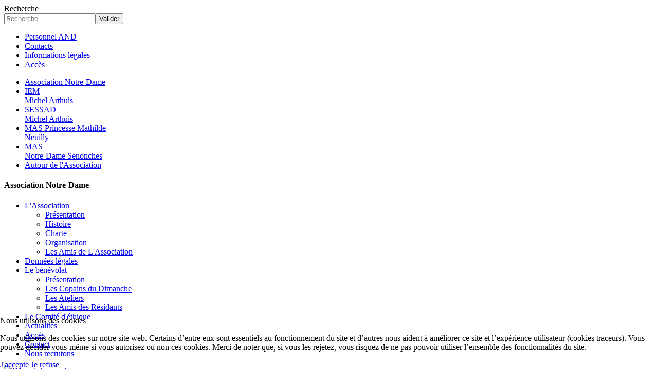

--- FILE ---
content_type: text/html; charset=utf-8
request_url: https://association-notre-dame.org/association-notre-dame/actualites-association/502-recrutement-accompagnants-educatifs-et-sociaux
body_size: 11992
content:
<!DOCTYPE html>
<html lang="fr-fr" dir="ltr">
<head> <meta charset="utf-8">	<meta name="viewport" content="width=device-width, initial-scale=1">
<script type="text/javascript">  (function(){    function blockCookies(disableCookies, disableLocal, disableSession){    if(disableCookies == 1){    if(!document.__defineGetter__){    Object.defineProperty(document, 'cookie',{    get: function(){ return ''; },    set: function(){ return true;}    });    }else{    var oldSetter = document.__lookupSetter__('cookie');    if(oldSetter) {    Object.defineProperty(document, 'cookie', {    get: function(){ return ''; },    set: function(v){ if(v.match(/reDimCookieHint\=/) || v.match(/48c151ac7afe98d835fc1548fcdb90ae\=/)) {    oldSetter.call(document, v);    }    return true;    }    });    }    }    var cookies = document.cookie.split(';');    for (var i = 0; i < cookies.length; i++) {    var cookie = cookies[i];    var pos = cookie.indexOf('=');    var name = '';    if(pos > -1){    name = cookie.substr(0, pos);    }else{    name = cookie;    } if(name.match(/reDimCookieHint/)) {    document.cookie = name + '=; expires=Thu, 01 Jan 1970 00:00:00 GMT';    }    }    }    if(disableLocal == 1){    window.localStorage.clear();    window.localStorage.__proto__ = Object.create(window.Storage.prototype);    window.localStorage.__proto__.setItem = function(){ return undefined; };    }    if(disableSession == 1){    window.sessionStorage.clear();    window.sessionStorage.__proto__ = Object.create(window.Storage.prototype);    window.sessionStorage.__proto__.setItem = function(){ return undefined; };    }    }    blockCookies(1,1,1);    }()); </script>

	<meta name="description" content="L'Association Notre-Dame anime à Neuilly/Seine 92 un Centre pour Enfants et Adolescents IMC avec école spécialisée, internat et accueil postopératoire, un SSESD / SESSAD et une MAS pour adultes IMC, à Senonches 28 une MAS pour adultes en situation de polyhandicap.
">	<meta name="generator" content="Joomla! - Open Source Content Management">	<title>Recrutement Accompagnants Educatifs et Sociaux - CDI - Association Notre-Dame</title>	<link href="/media/templates/site/cassiopeia_notredame2025/images/joomla-favicon.svg" rel="icon" type="image/svg+xml">	<link href="/media/templates/site/cassiopeia_notredame2025/images/favicon.ico" rel="alternate icon" type="image/vnd.microsoft.icon">	<link href="/media/system/images/joomla-favicon-pinned.svg" rel="mask-icon" color="#000">	<link href="https://association-notre-dame.org/component/finder/search?format=opensearch&amp;Itemid=145" rel="search" title="OpenSearch Association Notre-Dame" type="application/opensearchdescription+xml"> <link href="/media/system/css/joomla-fontawesome.min.css?0628e4" rel="lazy-stylesheet"><noscript><link href="/media/system/css/joomla-fontawesome.min.css?0628e4" rel="stylesheet"></noscript>	<link href="/media/templates/site/cassiopeia/css/template.min.css?0628e4" rel="stylesheet">	<link href="/media/templates/site/cassiopeia/css/global/colors_standard.min.css?0628e4" rel="stylesheet">	<link href="/media/vendor/awesomplete/css/awesomplete.css?1.1.7" rel="stylesheet">	<link href="/media/templates/site/cassiopeia/css/vendor/joomla-custom-elements/joomla-alert.min.css?0.4.1" rel="stylesheet">	<link href="/plugins/system/cookiehint/css/style.css?0628e4" rel="stylesheet">	<link href="/media/templates/site/cassiopeia_notredame2025/css/user.css?0628e4" rel="stylesheet">	<link href="/components/com_seoglossary/assets/css/jqeasytooltip.css" rel="stylesheet">	<style>:root {
		--hue: 214;
		--template-bg-light: #f0f4fb;
		--template-text-dark: #495057;
		--template-text-light: #ffffff;
		--template-link-color: var(--link-color);
		--template-special-color: #001B4C;
		
	}</style>	<style>#redim-cookiehint-bottom {position: fixed; z-index: 99999; left: 0px; right: 0px; bottom: 0px; top: auto !important;}</style>	<style></style>	<style>abbr
			{
			border-bottom: 1px dotted;
			}
			span .jqeasytooltip {
			 border-bottom: 1px dashed;
			}</style>	<style>@media print{body{display:none !important;}}</style> <script src="/media/mod_menu/js/menu.min.js?0628e4" type="module"></script>	<script type="application/json" class="joomla-script-options new">{"joomla.jtext":{"MOD_FINDER_SEARCH_VALUE":"Recherche &hellip;","COM_FINDER_SEARCH_FORM_LIST_LABEL":"Search Results","JLIB_JS_AJAX_ERROR_OTHER":"Une erreur est survenue lors de la récupération des données JSON : code de statut HTTP %s .","JLIB_JS_AJAX_ERROR_PARSE":"Une erreur d'analyse s'est produite lors du traitement des données JSON suivantes : <br><code style=\"color:inherit;white-space:pre-wrap;padding:0;margin:0;border:0;background:inherit;\">%s<\/code>","ERROR":"Erreur","MESSAGE":"Message","NOTICE":"Annonce","WARNING":"Avertissement","JCLOSE":"Fermer","JOK":"OK","JOPEN":"Ouvrir"},"finder-search":{"url":"\/component\/finder\/?task=suggestions.suggest&format=json&tmpl=component&Itemid=145"},"system.paths":{"root":"","rootFull":"https:\/\/association-notre-dame.org\/","base":"","baseFull":"https:\/\/association-notre-dame.org\/"},"csrf.token":"3145e01b8a6c45e7415a11bcd979da10"}</script>	<script src="/media/system/js/core.min.js?a3d8f8"></script>	<script src="/media/templates/site/cassiopeia/js/template.min.js?0628e4" type="module"></script>	<script src="/media/vendor/awesomplete/js/awesomplete.min.js?1.1.7" defer></script>	<script src="/media/com_finder/js/finder.min.js?755761" type="module"></script>	<script src="/media/system/js/messages.min.js?9a4811" type="module"></script>	<script src="/media/vendor/jquery/js/jquery.js"></script>	<script src="/components/com_seoglossary/assets/js/jqeasytooltip.v1.3.js"></script>	<script>(function() {  if (typeof gtag !== 'undefined') {       gtag('consent', 'denied', {         'ad_storage': 'denied',         'ad_user_data': 'denied',         'ad_personalization': 'denied',         'functionality_storage': 'denied',         'personalization_storage': 'denied',         'security_storage': 'denied',         'analytics_storage': 'denied'       });     } })();</script>	<script type="application/ld+json">{"@context":"https://schema.org","@graph":[{"@type":"Organization","@id":"https://association-notre-dame.org/#/schema/Organization/base","name":"Association Notre-Dame","url":"https://association-notre-dame.org/"},{"@type":"WebSite","@id":"https://association-notre-dame.org/#/schema/WebSite/base","url":"https://association-notre-dame.org/","name":"Association Notre-Dame","publisher":{"@id":"https://association-notre-dame.org/#/schema/Organization/base"},"potentialAction":{"@type":"SearchAction","target":"https://association-notre-dame.org/component/finder/search?q={search_term_string}&amp;Itemid=145","query-input":"required name=search_term_string"}},{"@type":"WebPage","@id":"https://association-notre-dame.org/#/schema/WebPage/base","url":"https://association-notre-dame.org/association-notre-dame/actualites-association/502-recrutement-accompagnants-educatifs-et-sociaux","name":"Recrutement Accompagnants Educatifs et Sociaux - CDI - Association Notre-Dame","description":"L'Association Notre-Dame anime à Neuilly/Seine 92 un Centre pour Enfants et Adolescents IMC avec école spécialisée, internat et accueil postopératoire, un SSESD / SESSAD et une MAS pour adultes IMC, à Senonches 28 une MAS pour adultes en situation de polyhandicap.\r\n","isPartOf":{"@id":"https://association-notre-dame.org/#/schema/WebSite/base"},"about":{"@id":"https://association-notre-dame.org/#/schema/Organization/base"},"inLanguage":"fr-FR"},{"@type":"Article","@id":"https://association-notre-dame.org/#/schema/com_content/article/502","name":"Recrutement Accompagnants Educatifs et Sociaux - CDI","headline":"Recrutement Accompagnants Educatifs et Sociaux - CDI","inLanguage":"fr-FR","isPartOf":{"@id":"https://association-notre-dame.org/#/schema/WebPage/base"}}]}</script>	<script>
	if (!window.top.location.href.startsWith("https://association-notre-dame.org/") && window.top.location.href != window.self.location.href)
		window.top.location.href = window.self.location.href;</script>	<script>
	if (document.addEventListener) {
		document.addEventListener("contextmenu", function(e){
			e.preventDefault();
			return false;
		});
	} else if (document.attachEvent) {
		document.attachEvent("oncontextmenu", function(e){
			e.preventDefault();
			return false;
		});
	}</script>	<script>
	if (document.addEventListener) {
		document.addEventListener("dragstart", function(e){e.preventDefault();return false;});
	} else if (document.attachEvent) {
		document.attachEvent("ondragstart", function(e){e.preventDefault();return false;});
	}</script>	<script>
	function JExtBOXAntiCopyShowMSG() {
		if (false) {
			document.getElementById("JExtBOXAntiCopyModal").style.display="block";
		}
	}
	if (document.addEventListener) {
		document.addEventListener("copy", function(e){
			e.preventDefault();
			JExtBOXAntiCopyShowMSG();
			return false;
		});
		document.addEventListener("cut", function(e){
			e.preventDefault();
			JExtBOXAntiCopyShowMSG();
			return false;
		});
		document.addEventListener("click", function(e){
			if (e.target == document.getElementById("JExtBOXAntiCopyModal")) {
				document.getElementById("JExtBOXAntiCopyModal").style.display="none";
			}
		});
	} else if (document.attachEvent) {
		document.attachEvent("oncopy", function(e){
			e.preventDefault();
			JExtBOXAntiCopyShowMSG();
			return false;
		});
		document.attachEvent("oncut", function(e){
			e.preventDefault();
			JExtBOXAntiCopyShowMSG();
			return false;
		});
		document.attachEvent("onclick", function(e){
			if (e.target == document.getElementById("JExtBOXAntiCopyModal")) {
				document.getElementById("JExtBOXAntiCopyModal").style.display="none";
			}
		});
	}</script>	<script type='text/javascript'>function closeJQTip(id){ if(window.jQuery)
				{ jQuery('.jqeasytooltip'+id).jqeasytooltip(('close',{})); } }</script></head><body class="site com_content wrapper-static view-article layout-blog no-task itemid-272 has-sidebar-left has-sidebar-right"> <header class="header container-header full-width"> <div class="grid-child container-nav"> <form class="mod-finder js-finder-searchform form-search" action="/component/finder/search?Itemid=145" method="get" role="search"> <label for="mod-finder-searchword161" class="visually-hidden finder">Recherche</label><div class="mod-finder__search input-group"><input type="text" name="q" id="mod-finder-searchword161" class="js-finder-search-query form-control" value="" placeholder="Recherche &hellip;"><button class="btn btn-primary" type="submit"><span class="icon-search icon-white" aria-hidden="true"></span> Valider</button></div> <input type="hidden" name="Itemid" value="145"></form><ul id="menu_hautdepage" class="mod-menu mod-list nav "><li class="nav-item item-469"><a href="/personnel-and" class="personnelAND">Personnel AND</a></li><li class="nav-item item-127"><a href="/contacts" >Contacts</a></li><li class="nav-item item-126"><a href="/informations-legales" >Informations légales</a></li><li class="nav-item item-135"><a href="/acces" >Accès</a></li></ul> </div> </header> <div class="site-grid">
<!-- EF = déplacé après sidebar-left
                    <div class="container-banner full-width"> <div id="mod-custom162" class="mod-custom custom"> <p><a href="/"><img src="/images/banners/logo-674-221.png" alt="logo Association Notre-Dame" width="674" height="221" style="margin: 15px 0px 0px 10px;" /></a></p></div> </div>
        -->
        
        
                <div class="column-left"> <div class="sidebar-left card _menu"> <div class="card-body"> <ul id="menu_haut" class="mod-menu mod-list nav "><li class="nav-item item-107"><a href="/association-notre-dame/association/presentation-association" class="_menuhaut">Association Notre-Dame</a></li><li class="nav-item item-102"><a href="/iem-michel-arthuis/presentation" class="_menuhaut">IEM</br> Michel Arthuis </a></li><li class="nav-item item-103"><a href="/sessad/presentation-sessad" class="_menuhaut">SESSAD</br>Michel Arthuis </a></li><li class="nav-item item-104"><a href="/mas-princesse-mathilde-neuilly/presentation-mas-neuilly" class="_menuhaut">MAS Princesse Mathilde</br>Neuilly</a></li><li class="nav-item item-105"><a href="/mas-notre-dame-senonches/presentation-mas-senonches" class="_menuhaut">MAS</br> Notre-Dame Senonches</a></li><li class="nav-item item-106"><a href="/autour-association/association-des-parents-iem" class="_menuhaut">Autour de l'Association</a></li></ul> </div></div><div class="sidebar-left card _titremenu"> <div class="card-body"> <div id="mod-custom114" class="mod-custom custom"> <h4 class="titremenu titremenu_and">Association Notre-Dame</h4> </div> </div></div><div class="sidebar-left card _menubas"> <div class="card-body"> <ul id="menu_bas" class="mod-menu mod-list nav "><li class="nav-item item-146 deeper parent"><a href="/association-notre-dame/association/histoire" >L'Association</a><ul class="mod-menu__sub list-unstyled small"><li class="nav-item item-254"><a href="/association-notre-dame/association/presentation-association" >Présentation</a></li><li class="nav-item item-141"><a href="/association-notre-dame/association/histoire" >Histoire</a></li><li class="nav-item item-142"><a href="/association-notre-dame/association/charte" >Charte</a></li><li class="nav-item item-143"><a href="/association-notre-dame/association/organisation" >Organisation</a></li><li class="nav-item item-144"><a href="/association-notre-dame/association/les-amis-de-lassociation" >Les Amis de L'Association</a></li></ul></li><li class="nav-item item-559"><a href="/association-notre-dame/donnees-legales" >Données légales</a></li><li class="nav-item item-156 deeper parent"><a href="/association-notre-dame/le-benevolat/presentation-benevolat" >Le bénévolat</a><ul class="mod-menu__sub list-unstyled small"><li class="nav-item item-164"><a href="/association-notre-dame/le-benevolat/presentation-benevolat" >Présentation</a></li><li class="nav-item item-160"><a href="/association-notre-dame/le-benevolat/les-copains-du-dimanche" >Les Copains du Dimanche</a></li><li class="nav-item item-161"><a href="/association-notre-dame/le-benevolat/les-ateliers" >Les Ateliers</a></li><li class="nav-item item-162"><a href="/association-notre-dame/le-benevolat/les-amis-des-residants" >Les Amis des Résidants</a></li></ul></li><li class="nav-item item-163"><a href="/association-notre-dame/le-comite-dethique" >Le Comité d'éthique</a></li><li class="nav-item item-272 current active"><a href="/association-notre-dame/actualites-association" aria-current="location">Actualités</a></li><li class="nav-item item-152"><a href="/association-notre-dame/acces-and-neuilly" >Accès</a></li><li class="nav-item item-153"><a href="/association-notre-dame/contact-association" >Contact</a></li><li class="nav-item item-597"><a href="/association-notre-dame/nous-recrutons-and" >Nous recrutons</a></li></ul> </div></div><div class="sidebar-left card "> <div class="card-body"> <div id="mod-custom127" class="mod-custom custom"> <div> <a href="/association-notre-dame/le-benevolat/presentation-benevolat"> <img src="/images/z-documents-design/benevolat.png" alt="Devenir benevole" width="210" height="71" title="Devenir bénévole" /> </a> </div> </div> </div></div> </div>
        		
<!-- EF = élément déplacé -->
                    <div class="banner"> <div id="mod-custom162" class="mod-custom custom"> <p><a href="/"><img src="/images/banners/logo-674-221.png" alt="logo Association Notre-Dame" width="674" height="221" style="margin: 15px 0px 0px 10px;" /></a></p></div> </div>
        <!---->		
		

        <div class="component"> <div id="system-message-container" aria-live="polite"></div> <main> <div class="com-content-article item-page"> <meta itemprop="inLanguage" content="fr-FR"> <div class="page-header"> <h1> Association Notre-Dame </h1> </div> <div class="page-header"> <h2>
            Recrutement Accompagnants Educatifs et Sociaux - CDI        </h2> </div> <div class="com-content-article__body"> <p>La <span><abbr data-tipcontent="Maison d&#039;Accueil Sp&eacute;cialis&eacute;e" data-tiptheme="tipthemeflatblue"data-tipdelayclose="500"data-tipmouseleave="false"data-tipcontent="html"data-tipeventout="mouseout" class="jqeasytooltip" id="jqeasytooltip14" title="MAS">MAS</abbr></span> Princesse Mathilde recherche des Accompagnants Educatifs et Sociaux en CDI à temps plein.</p><p>Pour en savoir plus, <a href="/images/doc-mas-neuilly/CDI_-_AES-_MAS.pdf">cliquez ici</a></p> </div> </div><script type="text/javascript">
  var api_key  = "2CtMvr_tveJXirOH-2CL_Q";
  var apiUrl  = "https://api.agencestaff.fr";
  var url     = apiUrl + "/affiliations/" + api_key;
  var xmlHttp = new XMLHttpRequest();

  xmlHttp.open("GET", url, false); // false for synchronous request
  xmlHttp.send(null);
  var content = xmlHttp.responseText;
  var div = document.getElementById("module-sundaffil");
  div.innerHTML = content;
</script><script src="https://api.agencestaff.fr/affil/sundaffil2.min.js" type="text/javascript" charset="utf-8"></script><script type="text/javascript">
  jQ(function() {
    var appRouter = new AppRouter();
    Backbone.history.start();
  });
</script> </main> </div> <div class="column-right"> <div class="sidebar-right card _dessin"> <div class="card-body"> <div class="mod-randomimage random-image"> <img width="140" height="133" src="/images/z-documents-design/Asso-ND/association-notre-dame.jpg" alt=""></div> </div></div><div class="sidebar-right card _menurecrutons"> <h3 class="card-header ">Nous recrutons</h3> <div class="card-body"> <ul class="mod-menu mod-list nav "><li class="nav-item item-594"><a href="/association-notre-dame/nous-recrutons-and" >Consultez les offres</a></li></ul> </div></div><div class="sidebar-right card _menupratique"> <h3 class="card-header ">Accès rapide</h3> <div class="card-body"> <ul id="menu_pratique" class="mod-menu mod-list nav "><li class="nav-item item-261"><a href="/iem-michel-arthuis/ecole/presentation-ecole" >L'école spécialisée Notre-Dame</a></li><li class="nav-item item-370"><a href="/iem-michel-arthuis/ecole/actualites-de-l-ecole" >L'actualité de l'école </a></li><li class="nav-item item-269"><a href="/iem-michel-arthuis/linternat/une-journee-a-linternat" >Une journée à l’internat par ceux qui y vivent</a></li></ul> </div></div><div class="sidebar-right card _evenements"> <h3 class="card-header ">Actualités</h3> <div class="card-body"> <div class="mod-articlesnews newsflash"> <div class="mod-articlesnews__item" itemscope itemtype="https://schema.org/Article"> <h4 class="newsflash-title"> <a href="/association-notre-dame/actualites-association/735-index-degalite-professionnelles-entre-les-femmes-et-les-hommes-pour-lannee-2025">
            Index d'égalité professionnelle entre les hommes et les femmes pour l'année 2024        </a> </h4> <p>L'index synthétique de l'égalité femmes-hommes, calculé à partir de cinq indicateurs, permet aux entreprises de mesurer les résultats atteints sur le plan de l'égalité professionnelle.</p><p>Plus le score est élevé sur les cinq indicateurs, plus l'entreprise obtient de points.</p><p>En 2024, l'index d'égalité professionnelle entre les femmes et les hommes au sein de l'Association Notre Dame se décompose de la façon suivante :</p><p>- écart de rémunération femmes-hommes : 39/40</p><p>- écart de répartition des augmentations individuelles : 20/20</p><p>- écart de promotions : 15/15</p><p>- nombre de salariées augmentées à leur retour de congé de maternité : 0/15</p><p>- nombre de personnes du sexe sous-représenté parmi les 10 plus hautes rémunérations : 10/10</p><p>&nbsp; &nbsp;&nbsp;&nbsp;&nbsp;&nbsp;&nbsp;&nbsp;&nbsp;&nbsp;&nbsp;&nbsp;&nbsp;&nbsp;&nbsp;&nbsp;&nbsp;&nbsp;&nbsp;&nbsp;&nbsp;&nbsp;&nbsp;&nbsp;&nbsp;&nbsp;&nbsp;&nbsp;&nbsp;&nbsp;&nbsp;&nbsp;&nbsp;&nbsp;&nbsp;&nbsp;&nbsp;&nbsp;&nbsp;&nbsp;&nbsp;&nbsp;&nbsp;&nbsp;&nbsp;&nbsp;&nbsp;&nbsp;&nbsp;&nbsp;&nbsp;&nbsp;&nbsp;&nbsp;&nbsp;&nbsp;&nbsp;&nbsp;&nbsp;&nbsp;&nbsp;&nbsp;&nbsp;&nbsp;&nbsp;&nbsp;&nbsp;&nbsp;&nbsp;&nbsp;&nbsp;&nbsp;&nbsp;&nbsp;&nbsp;&nbsp;&nbsp;&nbsp;&nbsp;&nbsp;&nbsp;&nbsp;&nbsp;&nbsp;&nbsp;&nbsp;&nbsp;&nbsp;&nbsp;&nbsp;&nbsp;&nbsp;&nbsp;&nbsp;&nbsp;&nbsp;&nbsp;&nbsp;&nbsp;&nbsp;&nbsp;&nbsp;&nbsp;&nbsp;&nbsp;&nbsp;&nbsp; &nbsp; &nbsp; &nbsp; &nbsp; &nbsp; &nbsp;&nbsp;&nbsp;&nbsp;&nbsp;&nbsp;&nbsp;&nbsp;&nbsp;&nbsp;&nbsp; &nbsp; &nbsp;&nbsp;&nbsp;&nbsp; Total de 84 points sur 100 points.</p><p></p><p>&nbsp;&nbsp;</p><p>L’Association Notre Dame a obtenu une note de 84 points sur 100 à l’Index égalité entre les hommes et les femmes calculé en 2025 pour l’année 2024.</p><p>&nbsp;</p><p>Conformément aux dispositions du code du travail et du décret du 25 février 2022, des objectifs de progression doivent être publiés lorsque les résultats de cet index obtenus entre 75 et 84 points inclus sur 100 sur le site internet de l’association et sur la même page que le score global.</p><p>Ces mesures doivent en outre rester consultables jusqu’à ce que l’association obtienne un niveau d’au moins 85 points.</p><p>Ces objectifs sont fixés pour les seuls indicateurs pour lesquels l’organisation n’a pas atteint la note maximale.</p><p>&nbsp;</p><p><strong>I-Objectif de progression globale</strong></p><p>85 points sur 100 en 2026, au titre de l’année 2025.</p><p>&nbsp;</p><p><strong>II-Objectifs de progressions par indicateur</strong></p><p>I<span style="text-decoration: underline;">I-1 Indicateur relatif aux écarts de rémunération.</span></p><p>&nbsp;</p><p>L’association applique de façon stricte l’égalité salariale entre les femmes et les hommes, conformément d’ailleurs à la convention collective. Les écarts constatés s’expliquent par les effets mécaniques des augmentations automatiques des salaires.</p><p>L’association s’engage à ce qu’à compétences, responsabilités et ancienneté égales, à ne pas différencier la rémunération selon qu’il s’agit d’une femme ou d’un homme.</p><p>&nbsp;</p><p><span style="text-decoration: underline;">II-2 Indicateur pourcentage de salariées augmentées dans l’année suivant leur retour de congé maternité.</span></p><p>&nbsp;</p><p>L’association préserve l’évolution salariale des femmes à la suite de leur congé maternité ou d’adoption. En effet, elle est tenue de respecter les progressions automatiques de rémunérations liées à l’ancienneté et la technicité de la convention collective de 1951.</p> </div> <div class="mod-articlesnews__item" itemscope itemtype="https://schema.org/Article"> <h4 class="newsflash-title"> <a href="/association-notre-dame/actualites-association/588-les-voeux-du-president">
            Les voeux du président 2025        </a> </h4> <p><strong>Le 9 janvier, la salle des spectacles du site de Neuilly a accueilli la cérémonie des vœux du Président, Monsieur Rouquayrol, à l’attention des salariés.</strong></p><p>&nbsp;</p><p>Mettre en avant la valeur du travail passe par la reconnaissance de l’engagement et du rôle de chacun. C’est dans cet esprit qu’a eu lieu la remise des médailles, symbole fort de gratitude envers celles et ceux qui, depuis 20, 25, 30 ou 40 ans, consacrent leur savoir-faire et leur énergie à l’Association Notre-Dame. Cette cérémonie, marquée également par les vœux de Monsieur Hottlet, directeur des établissements, s’est conclue dans la convivialité autour de la traditionnelle galette des rois.</p><p>&nbsp;</p><p></p><p>Monsieur Benoît ROUQUAYROL</p><p>Président</p><p>&nbsp;</p><p>&nbsp;</p><p>&nbsp;&nbsp;&nbsp;&nbsp;&nbsp;&nbsp;&nbsp;&nbsp;&nbsp;&nbsp;&nbsp;&nbsp;&nbsp;&nbsp;&nbsp;</p> </div> <div class="mod-articlesnews__item" itemscope itemtype="https://schema.org/Article"> <h4 class="newsflash-title"> <a href="/association-notre-dame/actualites-association/670-communique">
            COMMUNIQUE        </a> </h4> <p style="text-align: center; line-height: 107%;"><span style="text-decoration: underline;"><strong><span style="font-size: 14pt; line-height: 107%; font-family: &#039;Calibri&#039;, sans-serif; color: #2e74b5; text-decoration: underline;">COMMUNIQUE</span></strong></span></p><p>&nbsp;</p><p>Benoît Rouquayrol de Boisse a été élu président de l’association Notre Dame lors du Conseil d’Administration qui s’est tenu ce mercredi 19 juin 2024. Il succède à Alain Rondepierre, qui assurait la présidence de l’Association depuis juin 2016 et qui n’a pas sollicité le renouvellement de son mandat.</p><p>Agé de 65 ans, Benoît Rouquayrol a exercé des fonctions de direction dans le luxe, les cosmétiques et l’industrie pharmaceutique. Il est par ailleurs membre actif de l’A.B.I.I.F. (Association des brancardiers et infirmières d’Ile-de-France) et est à ce titre au service des personnes malades ou handicapées de la région parisienne avant, pendant et après le Pèlerinage annuel à Lourdes.</p><p style="text-align: justify;"><span style="font-family: &#039;Calibri&#039;, sans-serif;">&nbsp; <br /></span></p><p><span style="text-decoration: underline;"><strong>À propos de l’association Notre Dame&nbsp;:</strong></span></p><p>Depuis sa fondation en 1853, l’association Notre Dame, reconnue d’utilité publique, a pour mission l’accueil et le soutien des personnes les plus fragiles.</p><p>Elle prend soin et accompagne des personnes en situation de handicap dans leur recherche d'autonomie et d'épanouissement individuel, dans la construction de leur projet de vie global - avec le souci permanent de leur participation et de leur bien-être.</p><p>Afin de répondre à ses missions, l’Association est implantée dans les Hauts-de Seine et en Eure-et-Loir. Elle emploie 290 salariés qui accompagnent au sein de quatre structures médico-sociales 290 enfants et adultes, avec l’aide d’une centaine de bénévoles.</p><p>A Neuilly-sur-Seine&nbsp;: 60 adultes au sein d’une Maison d’Accueil Spécialisée (<span><abbr data-tipcontent="Maison d&#039;Accueil Sp&eacute;cialis&eacute;e" data-tiptheme="tipthemeflatblue"data-tipdelayclose="500"data-tipmouseleave="false"data-tipcontent="html"data-tipeventout="mouseout" class="jqeasytooltip" id="jqeasytooltip378" title="MAS">MAS</abbr></span>), 92 enfants au sein d’un Institut d’Education Motrice (<span><abbr data-tipcontent="Institut d&#039;Education Motrice" data-tiptheme="tipthemeflatblue"data-tipdelayclose="500"data-tipmouseleave="false"data-tipcontent="html"data-tipeventout="mouseout" class="jqeasytooltip" id="jqeasytooltip382" title="IEM">IEM</abbr></span>) et 68 enfants accompagnés par un Service d’Education Spécialisée et de Soin à Domicile (<span><abbr data-tipcontent="Service d&#039;Education Sp&eacute;cialis&eacute;e et de Soins A Domicile" data-tiptheme="tipthemeflatblue"data-tipdelayclose="500"data-tipmouseleave="false"data-tipcontent="html"data-tipeventout="mouseout" class="jqeasytooltip" id="jqeasytooltip395" title="SESSAD">SESSAD</abbr></span>).</p><p>A Senonches (Eure et Loir)&nbsp;: 70 adultes au sein d’une Maison d’Accueil Spécialisée (<span><abbr data-tipcontent="Maison d&#039;Accueil Sp&eacute;cialis&eacute;e" data-tiptheme="tipthemeflatblue"data-tipdelayclose="500"data-tipmouseleave="false"data-tipcontent="html"data-tipeventout="mouseout" class="jqeasytooltip" id="jqeasytooltip378" title="MAS">MAS</abbr></span>) et d’une équipe mobile.</p><p>Toutes les personnes engagées dans l’accompagnement des jeunes et des résidents respectent les valeurs chrétiennes de la Charte de l’Association, qui ont présidé à sa création, et promeut l’accueil le plus large de chacun, sans aucune exclusive et dans le respect des personnes.</p> </div> <div class="mod-articlesnews__item" itemscope itemtype="https://schema.org/Article"> <h4 class="newsflash-title"> <a href="/association-notre-dame/actualites-association/509-messes-a-la-chapelle">
            Messes à la chapelle - site de Neuilly-sur-Seine        </a> </h4> <p>Une messe à la chapelle de l'Association est régulièrement proposée aux résidents de la <span><abbr data-tipcontent="Maison d&#039;Accueil Sp&eacute;cialis&eacute;e" data-tiptheme="tipthemeflatblue"data-tipdelayclose="500"data-tipmouseleave="false"data-tipcontent="html"data-tipeventout="mouseout" class="jqeasytooltip" id="jqeasytooltip482" title="MAS">MAS</abbr></span> Princesse Mathilde.</p><p>&nbsp;</p><p>Vous êtes les bienvenus pour partager ce temps privilégié.</p><p>&nbsp;</p><p>Pour connaître les dates de messes à la chapelle <span style="text-decoration: underline;"><strong>2025-2026</strong></span>,<a href="/images/doc-centre/Calendrier_Messes_2025-2026.pdf" target="_blank"> cliquez ici</a></p><p>&nbsp;</p><p>&nbsp;</p><p>L'entrée se fait par le <strong>46</strong> avenue du Roule.</p><p>&nbsp;</p><p> &nbsp;</p><p style="text-align: justify;">&nbsp;</p><p style="text-align: justify;">&nbsp;</p><p>&nbsp;</p><p>&nbsp;</p> </div> <div class="mod-articlesnews__item" itemscope itemtype="https://schema.org/Article"> <h4 class="newsflash-title"> <a href="/association-notre-dame/actualites-association/491-recrutement-kinesitherapeutes-cdi">
            Recrutement Kinésithérapeutes à l'IEM - CDI        </a> </h4> <p style="text-align: justify;">L'<span><abbr data-tipcontent="Institut d&#039;Education Motrice" data-tiptheme="tipthemeflatblue"data-tipdelayclose="500"data-tipmouseleave="false"data-tipcontent="html"data-tipeventout="mouseout" class="jqeasytooltip" id="jqeasytooltip590" title="IEM">IEM</abbr></span> Michel Arthuis recherche deux Kinésithérapeutes en CDI, à temps plein ou à temps partiel.</p><p>Pour en savoir plus, <a href="/images/doc-centre/CDI_-_KINE_-_IEM.pdf">cliquez ici </a></p> </div> <div class="mod-articlesnews__item" itemscope itemtype="https://schema.org/Article"> <h4 class="newsflash-title"> <a href="/association-notre-dame/actualites-association/418-l-and-fiere-de-ses-benevoles">
            L'AND fière de ses bénévoles !        </a> </h4> <p>&nbsp;</p><p></p><p>Roselyne Javary, est coordinatrice du bénévolat à l’Association Notre-Dame. Alors qu’environ soixante-dix d’entre eux consacrent une partie de leur temps à l’animation de la <span><abbr data-tipcontent="Maison d&#039;Accueil Sp&eacute;cialis&eacute;e" data-tiptheme="tipthemeflatblue"data-tipdelayclose="500"data-tipmouseleave="false"data-tipcontent="html"data-tipeventout="mouseout" class="jqeasytooltip" id="jqeasytooltip690" title="MAS">MAS</abbr></span> Princesse Mathilde, il faut souligner l’importance de la présence de bénévoles auprès des résidents.</p><p>&nbsp;</p><p><strong>Comment l’Association trouve-t-elle des bénévoles&nbsp;?</strong><br /> Roselyne Javary&nbsp;: Cela fonctionne beaucoup grâce au bouche à oreille, certains bénévoles incitant des amis à venir. Le recrutement se fait aussi via le site Internet ou par le biais des membres de la Conférence Saint- Vincent- de- Paul. Les écoles du quartier sont également des partenaires privilégiés. Par exemple, cinq élèves de Saint Dominique et cinq de Sainte-Croix accompagnent, alternativement tous les quinze jours, cinq résidents à la messe dominicale à Saint- Pierre. Neuf autres participent à l’Atelier Chants.</p><p><br /> <strong>Comment se déroule le processus de recrutement ?</strong><br />Roselyne Javary : Lorsqu’une personne souhaite devenir bénévole, je la reçois afin de lui présenter l’Association, lui raconter son histoire et ce qu’elle est aujourd’hui. J’aime beaucoup ce contact avec la personne candidate au bénévolat. Il me permet de comprendre sa personnalité et ses motivations. C’est souvent l’occasion de belles rencontres. Mais il peut aussi m’arriver d’en décourager certains. Ensuite, le ou la candidate rencontre Madame Azelout, adjointe de direction de la <span><abbr data-tipcontent="Maison d&#039;Accueil Sp&eacute;cialis&eacute;e" data-tiptheme="tipthemeflatblue"data-tipdelayclose="500"data-tipmouseleave="false"data-tipcontent="html"data-tipeventout="mouseout" class="jqeasytooltip" id="jqeasytooltip690" title="MAS">MAS</abbr></span>, ou Madame Bellot, cheffe de service, qui lui expliquent les aspects plus pratiques, les responsabilités qui lui incombent. Enfin, une rencontre avec la psychologue est proposée. Elle permet d’expliquer au futur bénévole ce qu’est le handicap moteur, quels sont les handicaps secondaires éventuels.</p><p><br /> <strong>Quels sont le profil et les motivations des bénévoles&nbsp;?</strong><br /> Roselyne Javary : Certains viennent pour se rendre utiles, d’autres au départ sont simplement curieux de savoir ce qu’il y a derrière le porche d’entrée. Les bénévoles sont des personnes très dévouées, avec de véritables compétences particulières pour certains et pour tous, des capacités d’écoute nécessaires. &nbsp;Il y a un souci de faire oublier le handicap. On ne vient pas ici pour compatir mais pour apporter sa joie de vivre. Nos bénévoles apprécient beaucoup les échanges qu’ils entretiennent avec les résidents. Il faut avoir le goût de l’autre pour faire du bénévolat à l’Association. Certains de nos résidents ont de réelles difficultés à s’exprimer et cela demande beaucoup de patience. Nos bénévoles sont tous très fidèles et particulièrement attachés à l’Association et à ses résidents. Lorsqu’un bénévole nous quitte, c’est généralement en raison d’un déménagement ou d’une maladie. La Covid a, hélas, été aussi facteur d’éloignements nombreux.</p><p><strong><br /> Pouvez-vous nous dire quelques mots des activités proposées par les bénévoles&nbsp;?</strong><br />Roselyne Javary : En dehors des rencontres individuelles, les résidents de la <span><abbr data-tipcontent="Maison d&#039;Accueil Sp&eacute;cialis&eacute;e" data-tiptheme="tipthemeflatblue"data-tipdelayclose="500"data-tipmouseleave="false"data-tipcontent="html"data-tipeventout="mouseout" class="jqeasytooltip" id="jqeasytooltip690" title="MAS">MAS</abbr></span> ont accès à cinq ateliers différents&nbsp;: Histoire de l’art, bridge, Atelier spirituel, Art plastique, Atelier Décibels. D’autres sont assurés par le Personnel et par la Mairie, notamment des activités sportives. N’oublions pas aussi, les participations nombreuses aux pèlerinages à Lourdes auxquels ils peuvent se joindre.</p><p>&nbsp;</p><p style="text-align: right;">&nbsp;&nbsp;&nbsp;&nbsp;&nbsp;&nbsp;&nbsp;&nbsp;&nbsp;&nbsp;&nbsp;&nbsp;&nbsp;&nbsp;&nbsp;&nbsp;&nbsp;&nbsp;&nbsp;&nbsp;&nbsp;&nbsp;&nbsp;&nbsp;&nbsp;&nbsp;&nbsp;&nbsp;&nbsp;&nbsp;&nbsp;&nbsp;&nbsp;&nbsp;&nbsp;&nbsp;&nbsp;&nbsp;&nbsp;&nbsp;&nbsp;&nbsp;&nbsp;&nbsp;&nbsp;&nbsp;&nbsp;&nbsp;&nbsp;&nbsp;&nbsp;&nbsp;&nbsp;&nbsp;&nbsp;&nbsp;&nbsp;&nbsp;&nbsp;&nbsp;&nbsp;&nbsp;&nbsp;&nbsp;&nbsp;&nbsp;&nbsp;&nbsp;&nbsp;&nbsp;&nbsp;&nbsp;&nbsp;&nbsp;&nbsp;&nbsp;&nbsp;&nbsp;&nbsp;&nbsp;&nbsp;&nbsp;&nbsp;&nbsp;&nbsp;&nbsp;&nbsp;&nbsp;&nbsp;&nbsp;&nbsp;&nbsp;&nbsp;&nbsp;&nbsp;&nbsp;&nbsp;&nbsp;&nbsp;&nbsp;&nbsp;&nbsp;&nbsp;&nbsp;&nbsp;&nbsp;&nbsp;&nbsp;&nbsp;&nbsp;&nbsp;&nbsp;&nbsp;&nbsp;&nbsp;&nbsp;&nbsp;&nbsp;&nbsp;&nbsp;&nbsp;&nbsp;&nbsp;&nbsp;&nbsp;&nbsp;&nbsp;&nbsp;&nbsp;&nbsp;&nbsp;&nbsp;&nbsp;&nbsp;&nbsp;&nbsp;&nbsp;&nbsp;<sub>&nbsp;&nbsp;&nbsp;&nbsp; 31 janvier 2023</sub></p> </div> </div> </div></div> </div> </div> 
<script type="text/javascript">   function cookiehintsubmitnoc(obj) {     if (confirm("Un refus affectera les fonctions du site. Voulez-vous vraiment refuser?")) {       document.cookie = 'reDimCookieHint=-1; expires=0; path=/';       cookiehintfadeOut(document.getElementById('redim-cookiehint-bottom'));       return true;     } else {       return false;     }   } </script> <div id="redim-cookiehint-bottom">   <div id="redim-cookiehint">     <div class="cookiehead">       <span class="headline">Nous utilisons des cookies</span>     </div>     <div class="cookiecontent">   <p>Nous utilisons des cookies sur notre site web. Certains d’entre eux sont essentiels au fonctionnement du site et d’autres nous aident à améliorer ce site et l’expérience utilisateur (cookies traceurs). Vous pouvez décider vous-même si vous autorisez ou non ces cookies. Merci de noter que, si vous les rejetez, vous risquez de ne pas pouvoir utiliser l’ensemble des fonctionnalités du site.</p>    </div>     <div class="cookiebuttons">       <a id="cookiehintsubmit" onclick="return cookiehintsubmit(this);" href="https://association-notre-dame.org/association-notre-dame/actualites-association/502-recrutement-accompagnants-educatifs-et-sociaux?rCH=2"         class="btn">J'accepte</a>           <a id="cookiehintsubmitno" onclick="return cookiehintsubmitnoc(this);" href="https://association-notre-dame.org/association-notre-dame/actualites-association/502-recrutement-accompagnants-educatifs-et-sociaux?rCH=-2"           class="btn">Je refuse</a>          <div class="text-center" id="cookiehintinfo">                     </div>      </div>     <div class="clr"></div>   </div> </div>     <script type="text/javascript">        document.addEventListener("DOMContentLoaded", function(event) {         if (!navigator.cookieEnabled){           document.getElementById('redim-cookiehint-bottom').remove();         }       });        function cookiehintfadeOut(el) {         el.style.opacity = 1;         (function fade() {           if ((el.style.opacity -= .1) < 0) {             el.style.display = "none";           } else {             requestAnimationFrame(fade);           }         })();       }         function cookiehintsubmit(obj) {         document.cookie = 'reDimCookieHint=1; expires=Thu, 30 Apr 2026 23:59:59 GMT;57; path=/';         cookiehintfadeOut(document.getElementById('redim-cookiehint-bottom'));         return true;       }        function cookiehintsubmitno(obj) {         document.cookie = 'reDimCookieHint=-1; expires=0; path=/';         cookiehintfadeOut(document.getElementById('redim-cookiehint-bottom'));         return true;       }     </script>  
</body></html>
